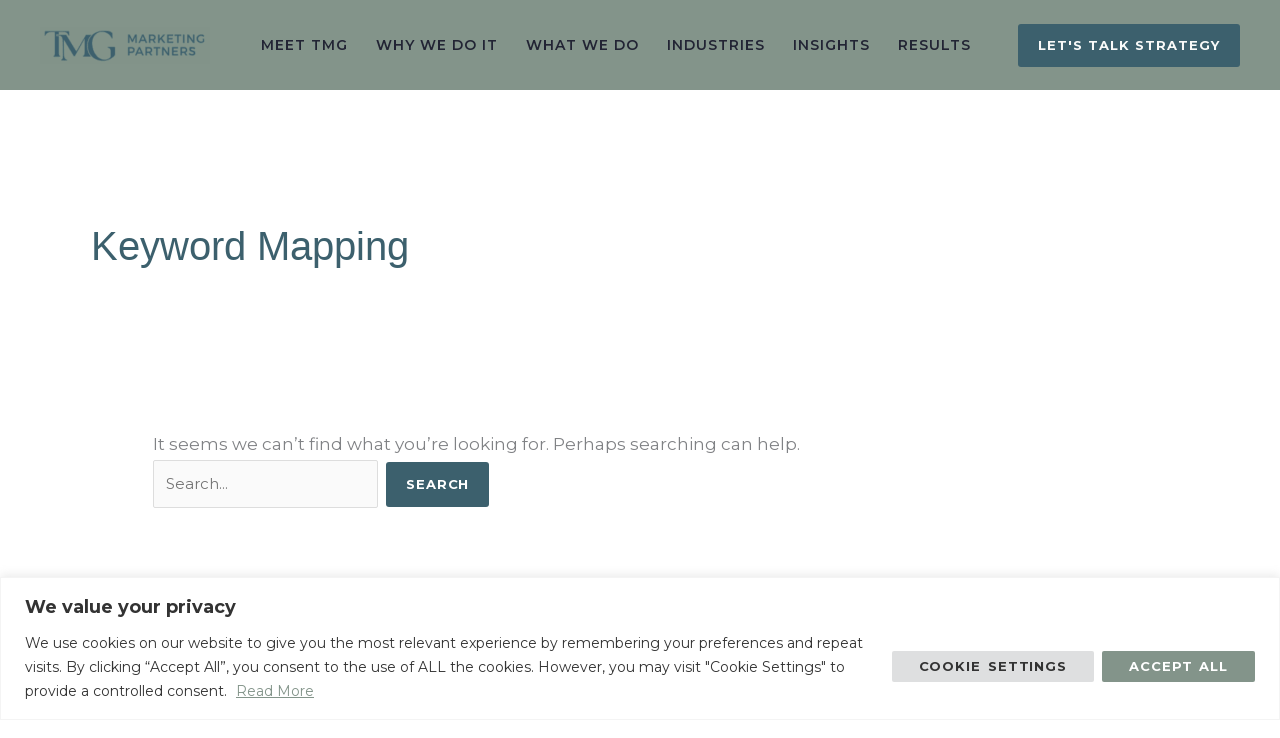

--- FILE ---
content_type: text/html; charset=utf-8
request_url: https://www.google.com/recaptcha/api2/aframe
body_size: 267
content:
<!DOCTYPE HTML><html><head><meta http-equiv="content-type" content="text/html; charset=UTF-8"></head><body><script nonce="4QMxyNralf3_9hXyW0Qdig">/** Anti-fraud and anti-abuse applications only. See google.com/recaptcha */ try{var clients={'sodar':'https://pagead2.googlesyndication.com/pagead/sodar?'};window.addEventListener("message",function(a){try{if(a.source===window.parent){var b=JSON.parse(a.data);var c=clients[b['id']];if(c){var d=document.createElement('img');d.src=c+b['params']+'&rc='+(localStorage.getItem("rc::a")?sessionStorage.getItem("rc::b"):"");window.document.body.appendChild(d);sessionStorage.setItem("rc::e",parseInt(sessionStorage.getItem("rc::e")||0)+1);localStorage.setItem("rc::h",'1768891155007');}}}catch(b){}});window.parent.postMessage("_grecaptcha_ready", "*");}catch(b){}</script></body></html>

--- FILE ---
content_type: text/css
request_url: https://tmgmarketingpartners.com/wp-content/uploads/elementor/css/post-5.css?ver=1768840023
body_size: 1030
content:
.elementor-kit-5{--e-global-color-primary:#222434;--e-global-color-secondary:#3C606D;--e-global-color-text:#83948A;--e-global-color-accent:#F9FAF9;--e-global-color-1dd02a9:#DEE1DF;--e-global-color-fb4afef:#FFFFFF;--e-global-typography-primary-font-family:"Merriweather";--e-global-typography-primary-font-size:44px;--e-global-typography-primary-font-weight:700;--e-global-typography-primary-text-transform:none;--e-global-typography-primary-line-height:1em;--e-global-typography-secondary-font-family:"Montserrat";--e-global-typography-secondary-font-size:19px;--e-global-typography-secondary-font-weight:400;--e-global-typography-secondary-text-transform:uppercase;--e-global-typography-secondary-line-height:24px;--e-global-typography-secondary-letter-spacing:1.1px;--e-global-typography-secondary-word-spacing:2px;--e-global-typography-text-font-family:"Montserrat";--e-global-typography-text-font-size:15px;--e-global-typography-text-font-weight:400;--e-global-typography-text-line-height:1.6em;--e-global-typography-accent-font-family:"Montserrat";--e-global-typography-accent-font-weight:500;--e-global-typography-89a6acf-font-family:"Merriweather";--e-global-typography-89a6acf-font-size:35px;--e-global-typography-89a6acf-font-weight:600;--e-global-typography-89a6acf-text-transform:none;--e-global-typography-89a6acf-line-height:1.2em;--e-global-typography-89a6acf-letter-spacing:1.5px;--e-global-typography-a553d4b-font-family:"Montserrat";--e-global-typography-a553d4b-font-size:13px;--e-global-typography-a553d4b-font-weight:700;--e-global-typography-a553d4b-text-transform:uppercase;--e-global-typography-a553d4b-line-height:15px;--e-global-typography-a553d4b-letter-spacing:0.9px;--e-global-typography-a553d4b-word-spacing:2px;--e-global-typography-948c0d0-font-family:"Merriweather";--e-global-typography-948c0d0-font-size:28px;--e-global-typography-948c0d0-font-weight:700;--e-global-typography-948c0d0-text-transform:none;--e-global-typography-948c0d0-line-height:1.5em;--e-global-typography-948c0d0-letter-spacing:1.3px;--e-global-typography-0da3581-font-family:"Merriweather";--e-global-typography-0da3581-font-size:22px;--e-global-typography-0da3581-font-weight:700;--e-global-typography-0da3581-text-transform:none;--e-global-typography-0da3581-font-style:normal;--e-global-typography-0da3581-line-height:1.4em;--e-global-typography-0da3581-letter-spacing:1.3px;--e-global-typography-70ac785-font-family:"Merriweather";--e-global-typography-70ac785-font-size:18px;--e-global-typography-70ac785-font-weight:600;--e-global-typography-70ac785-text-transform:none;--e-global-typography-70ac785-line-height:1.5em;--e-global-typography-70ac785-letter-spacing:1.2px;--e-global-typography-0aede82-font-family:"Montserrat";--e-global-typography-0aede82-font-size:19px;--e-global-typography-0aede82-font-weight:700;--e-global-typography-0aede82-line-height:26px;--e-global-typography-0aede82-letter-spacing:0.5px;--e-global-typography-0aede82-word-spacing:2px;--e-global-typography-3fa7c0e-font-family:"Montserrat";--e-global-typography-3fa7c0e-font-size:13px;--e-global-typography-3fa7c0e-font-weight:500;--e-global-typography-3fa7c0e-text-transform:uppercase;--e-global-typography-3fa7c0e-line-height:18px;--e-global-typography-3fa7c0e-letter-spacing:1px;--e-global-typography-3fa7c0e-word-spacing:2px;--e-global-typography-d7ba5d4-font-family:"Montserrat";--e-global-typography-d7ba5d4-font-size:45px;--e-global-typography-d7ba5d4-font-weight:800;--e-global-typography-d7ba5d4-text-transform:none;--e-global-typography-d7ba5d4-line-height:1.2em;--e-global-typography-d7ba5d4-letter-spacing:1.6px;--e-global-typography-668c775-font-family:"Montserrat";--e-global-typography-668c775-font-size:13px;--e-global-typography-668c775-font-weight:400;--e-global-typography-668c775-line-height:1.4em;--e-global-typography-ca37bd1-font-family:"Montserrat";--e-global-typography-ca37bd1-font-size:24px;--e-global-typography-ca37bd1-font-weight:600;--e-global-typography-ca37bd1-text-transform:uppercase;--e-global-typography-ca37bd1-line-height:26px;--e-global-typography-ca37bd1-letter-spacing:0.5px;--e-global-typography-ca37bd1-word-spacing:2px;background-color:var( --e-global-color-fb4afef );}.elementor-kit-5 button,.elementor-kit-5 input[type="button"],.elementor-kit-5 input[type="submit"],.elementor-kit-5 .elementor-button{background-color:#3C606D;font-family:var( --e-global-typography-a553d4b-font-family ), montserrat, poppins;font-size:var( --e-global-typography-a553d4b-font-size );font-weight:var( --e-global-typography-a553d4b-font-weight );text-transform:var( --e-global-typography-a553d4b-text-transform );line-height:var( --e-global-typography-a553d4b-line-height );letter-spacing:var( --e-global-typography-a553d4b-letter-spacing );word-spacing:var( --e-global-typography-a553d4b-word-spacing );color:var( --e-global-color-fb4afef );border-style:none;}.elementor-kit-5 button:hover,.elementor-kit-5 button:focus,.elementor-kit-5 input[type="button"]:hover,.elementor-kit-5 input[type="button"]:focus,.elementor-kit-5 input[type="submit"]:hover,.elementor-kit-5 input[type="submit"]:focus,.elementor-kit-5 .elementor-button:hover,.elementor-kit-5 .elementor-button:focus{background-color:#222434;color:var( --e-global-color-fb4afef );}.elementor-kit-5 e-page-transition{background-color:#FFBC7D;}.elementor-kit-5 label{font-family:var( --e-global-typography-secondary-font-family ), montserrat, poppins;font-size:var( --e-global-typography-secondary-font-size );font-weight:var( --e-global-typography-secondary-font-weight );text-transform:var( --e-global-typography-secondary-text-transform );line-height:var( --e-global-typography-secondary-line-height );letter-spacing:var( --e-global-typography-secondary-letter-spacing );word-spacing:var( --e-global-typography-secondary-word-spacing );}.elementor-kit-5 input:not([type="button"]):not([type="submit"]),.elementor-kit-5 textarea,.elementor-kit-5 .elementor-field-textual{font-family:var( --e-global-typography-text-font-family ), montserrat, poppins;font-size:var( --e-global-typography-text-font-size );font-weight:var( --e-global-typography-text-font-weight );line-height:var( --e-global-typography-text-line-height );color:var( --e-global-color-primary );accent-color:var( --e-global-color-secondary );}.elementor-section.elementor-section-boxed > .elementor-container{max-width:1200px;}.e-con{--container-max-width:1200px;}.elementor-widget:not(:last-child){margin-block-end:1em;}.elementor-element{--widgets-spacing:1em 1em;--widgets-spacing-row:1em;--widgets-spacing-column:1em;}{}h1.entry-title{display:var(--page-title-display);}@media(min-width:2400px){.elementor-kit-5{--e-global-typography-text-font-size:16px;--e-global-typography-text-line-height:21px;--e-global-typography-668c775-font-size:16px;--e-global-typography-668c775-line-height:21px;}.elementor-kit-5 button,.elementor-kit-5 input[type="button"],.elementor-kit-5 input[type="submit"],.elementor-kit-5 .elementor-button{font-size:var( --e-global-typography-a553d4b-font-size );line-height:var( --e-global-typography-a553d4b-line-height );letter-spacing:var( --e-global-typography-a553d4b-letter-spacing );word-spacing:var( --e-global-typography-a553d4b-word-spacing );}.elementor-kit-5 label{font-size:var( --e-global-typography-secondary-font-size );line-height:var( --e-global-typography-secondary-line-height );letter-spacing:var( --e-global-typography-secondary-letter-spacing );word-spacing:var( --e-global-typography-secondary-word-spacing );}.elementor-kit-5 input:not([type="button"]):not([type="submit"]),.elementor-kit-5 textarea,.elementor-kit-5 .elementor-field-textual{font-size:var( --e-global-typography-text-font-size );line-height:var( --e-global-typography-text-line-height );}}@media(max-width:1024px){.elementor-kit-5{--e-global-typography-primary-font-size:41px;--e-global-typography-primary-line-height:1.2em;--e-global-typography-secondary-font-size:16px;--e-global-typography-text-font-size:13px;--e-global-typography-89a6acf-font-size:34px;--e-global-typography-a553d4b-font-size:12px;--e-global-typography-948c0d0-font-size:25px;--e-global-typography-0da3581-font-size:22px;--e-global-typography-70ac785-font-size:17px;--e-global-typography-0aede82-font-size:16px;--e-global-typography-d7ba5d4-font-size:34px;--e-global-typography-668c775-font-size:13px;--e-global-typography-ca37bd1-font-size:16px;}.elementor-kit-5 button,.elementor-kit-5 input[type="button"],.elementor-kit-5 input[type="submit"],.elementor-kit-5 .elementor-button{font-size:var( --e-global-typography-a553d4b-font-size );line-height:var( --e-global-typography-a553d4b-line-height );letter-spacing:var( --e-global-typography-a553d4b-letter-spacing );word-spacing:var( --e-global-typography-a553d4b-word-spacing );}.elementor-kit-5 label{font-size:var( --e-global-typography-secondary-font-size );line-height:var( --e-global-typography-secondary-line-height );letter-spacing:var( --e-global-typography-secondary-letter-spacing );word-spacing:var( --e-global-typography-secondary-word-spacing );}.elementor-kit-5 input:not([type="button"]):not([type="submit"]),.elementor-kit-5 textarea,.elementor-kit-5 .elementor-field-textual{font-size:var( --e-global-typography-text-font-size );line-height:var( --e-global-typography-text-line-height );}.elementor-section.elementor-section-boxed > .elementor-container{max-width:1024px;}.e-con{--container-max-width:1024px;}}@media(max-width:767px){.elementor-kit-5{--e-global-typography-primary-font-size:28px;--e-global-typography-secondary-font-size:15px;--e-global-typography-secondary-line-height:1.3em;--e-global-typography-text-font-size:14px;--e-global-typography-89a6acf-font-size:24px;--e-global-typography-a553d4b-font-size:12px;--e-global-typography-948c0d0-font-size:22px;--e-global-typography-0da3581-font-size:19px;--e-global-typography-70ac785-font-size:16px;--e-global-typography-0aede82-font-size:15px;--e-global-typography-0aede82-line-height:1.3em;--e-global-typography-3fa7c0e-font-size:12px;--e-global-typography-3fa7c0e-letter-spacing:0.4px;--e-global-typography-3fa7c0e-word-spacing:0.1em;--e-global-typography-d7ba5d4-font-size:24px;--e-global-typography-668c775-font-size:14px;--e-global-typography-ca37bd1-font-size:15px;--e-global-typography-ca37bd1-line-height:1.3em;}.elementor-kit-5 button,.elementor-kit-5 input[type="button"],.elementor-kit-5 input[type="submit"],.elementor-kit-5 .elementor-button{font-size:var( --e-global-typography-a553d4b-font-size );line-height:var( --e-global-typography-a553d4b-line-height );letter-spacing:var( --e-global-typography-a553d4b-letter-spacing );word-spacing:var( --e-global-typography-a553d4b-word-spacing );}.elementor-kit-5 label{font-size:var( --e-global-typography-secondary-font-size );line-height:var( --e-global-typography-secondary-line-height );letter-spacing:var( --e-global-typography-secondary-letter-spacing );word-spacing:var( --e-global-typography-secondary-word-spacing );}.elementor-kit-5 input:not([type="button"]):not([type="submit"]),.elementor-kit-5 textarea,.elementor-kit-5 .elementor-field-textual{font-size:var( --e-global-typography-text-font-size );line-height:var( --e-global-typography-text-line-height );}.elementor-section.elementor-section-boxed > .elementor-container{max-width:767px;}.e-con{--container-max-width:767px;}}

--- FILE ---
content_type: text/css
request_url: https://tmgmarketingpartners.com/wp-content/uploads/elementor/css/post-24250.css?ver=1768840023
body_size: 995
content:
.elementor-24250 .elementor-element.elementor-element-34ae440{--display:flex;--flex-direction:row;--container-widget-width:calc( ( 1 - var( --container-widget-flex-grow ) ) * 100% );--container-widget-height:100%;--container-widget-flex-grow:1;--container-widget-align-self:stretch;--flex-wrap-mobile:wrap;--justify-content:center;--align-items:center;--gap:0px 100px;--row-gap:0px;--column-gap:100px;--margin-top:0px;--margin-bottom:0px;--margin-left:0px;--margin-right:0px;--padding-top:4em;--padding-bottom:4em;--padding-left:0em;--padding-right:0em;}.elementor-24250 .elementor-element.elementor-element-34ae440:not(.elementor-motion-effects-element-type-background), .elementor-24250 .elementor-element.elementor-element-34ae440 > .elementor-motion-effects-container > .elementor-motion-effects-layer{background-color:#DEE1DF;}.elementor-24250 .elementor-element.elementor-element-0141e83{--display:flex;--flex-direction:column;--container-widget-width:100%;--container-widget-height:initial;--container-widget-flex-grow:0;--container-widget-align-self:initial;--flex-wrap-mobile:wrap;--gap:20px 20px;--row-gap:20px;--column-gap:20px;}.elementor-24250 .elementor-element.elementor-element-d146f13 > .elementor-widget-container{margin:0px 0px 0px 0px;padding:0px 0px 0px 0px;}.elementor-24250 .elementor-element.elementor-element-d146f13{text-align:start;}.elementor-24250 .elementor-element.elementor-element-d146f13 img{width:100%;}.elementor-24250 .elementor-element.elementor-element-74e6e8e{--display:flex;--flex-direction:row;--container-widget-width:calc( ( 1 - var( --container-widget-flex-grow ) ) * 100% );--container-widget-height:100%;--container-widget-flex-grow:1;--container-widget-align-self:stretch;--flex-wrap-mobile:wrap;--justify-content:flex-start;--align-items:center;--gap:0px 20px;--row-gap:0px;--column-gap:20px;--margin-top:0px;--margin-bottom:0px;--margin-left:0px;--margin-right:0px;--padding-top:0px;--padding-bottom:0px;--padding-left:10px;--padding-right:0px;}.elementor-24250 .elementor-element.elementor-element-74e6e8e.e-con{--align-self:flex-start;}.elementor-24250 .elementor-element.elementor-element-ba4fe73 > .elementor-widget-container{margin:0px 0px 0px 0px;padding:0px 0px 0px 0px;}.elementor-24250 .elementor-element.elementor-element-ba4fe73.elementor-element{--order:-99999 /* order start hack */;}.elementor-24250 .elementor-element.elementor-element-ba4fe73.elementor-view-stacked .elementor-icon{background-color:var( --e-global-color-secondary );}.elementor-24250 .elementor-element.elementor-element-ba4fe73.elementor-view-framed .elementor-icon, .elementor-24250 .elementor-element.elementor-element-ba4fe73.elementor-view-default .elementor-icon{color:var( --e-global-color-secondary );border-color:var( --e-global-color-secondary );}.elementor-24250 .elementor-element.elementor-element-ba4fe73.elementor-view-framed .elementor-icon, .elementor-24250 .elementor-element.elementor-element-ba4fe73.elementor-view-default .elementor-icon svg{fill:var( --e-global-color-secondary );}.elementor-24250 .elementor-element.elementor-element-ba4fe73.elementor-view-stacked .elementor-icon:hover{background-color:#83948A;}.elementor-24250 .elementor-element.elementor-element-ba4fe73.elementor-view-framed .elementor-icon:hover, .elementor-24250 .elementor-element.elementor-element-ba4fe73.elementor-view-default .elementor-icon:hover{color:#83948A;border-color:#83948A;}.elementor-24250 .elementor-element.elementor-element-ba4fe73.elementor-view-framed .elementor-icon:hover, .elementor-24250 .elementor-element.elementor-element-ba4fe73.elementor-view-default .elementor-icon:hover svg{fill:#83948A;}.elementor-24250 .elementor-element.elementor-element-ba4fe73 .elementor-icon{font-size:24px;}.elementor-24250 .elementor-element.elementor-element-ba4fe73 .elementor-icon svg{height:24px;}.elementor-24250 .elementor-element.elementor-element-ccace00 .elementor-heading-title{color:var( --e-global-color-secondary );}.elementor-24250 .elementor-element.elementor-element-c64bfef{--display:flex;--flex-direction:column;--container-widget-width:calc( ( 1 - var( --container-widget-flex-grow ) ) * 100% );--container-widget-height:initial;--container-widget-flex-grow:0;--container-widget-align-self:initial;--flex-wrap-mobile:wrap;--justify-content:space-around;--align-items:flex-start;--gap:10px 0px;--row-gap:10px;--column-gap:0px;--margin-top:0px;--margin-bottom:0px;--margin-left:0px;--margin-right:0px;--padding-top:0px;--padding-bottom:0px;--padding-left:0px;--padding-right:0px;}.elementor-24250 .elementor-element.elementor-element-361df8f{--display:flex;--flex-direction:row;--container-widget-width:calc( ( 1 - var( --container-widget-flex-grow ) ) * 100% );--container-widget-height:100%;--container-widget-flex-grow:1;--container-widget-align-self:stretch;--flex-wrap-mobile:wrap;--justify-content:flex-start;--align-items:center;--gap:0px 60px;--row-gap:0px;--column-gap:60px;--padding-top:0.5em;--padding-bottom:0em;--padding-left:0em;--padding-right:0em;}.elementor-24250 .elementor-element.elementor-element-bbbcc1c .elementor-heading-title{color:var( --e-global-color-secondary );}.elementor-24250 .elementor-element.elementor-element-b9a1678 .elementor-heading-title{color:var( --e-global-color-secondary );}.elementor-24250 .elementor-element.elementor-element-4ea5725 .elementor-heading-title{color:var( --e-global-color-secondary );}.elementor-24250 .elementor-element.elementor-element-fe60469 > .elementor-widget-container{margin:0px 0px 0px 0px;padding:0px 0px 0px 0px;}.elementor-24250 .elementor-element.elementor-element-fe60469{column-gap:0px;}.elementor-theme-builder-content-area{height:400px;}.elementor-location-header:before, .elementor-location-footer:before{content:"";display:table;clear:both;}@media(min-width:768px){.elementor-24250 .elementor-element.elementor-element-0141e83{--width:33.3333%;}.elementor-24250 .elementor-element.elementor-element-c64bfef{--width:49%;}}@media(max-width:1024px) and (min-width:768px){.elementor-24250 .elementor-element.elementor-element-0141e83{--width:100%;}.elementor-24250 .elementor-element.elementor-element-c64bfef{--width:100%;}.elementor-24250 .elementor-element.elementor-element-361df8f{--width:100%;}}@media(min-width:2400px){.elementor-24250 .elementor-element.elementor-element-74e6e8e{--flex-direction:row;--container-widget-width:calc( ( 1 - var( --container-widget-flex-grow ) ) * 100% );--container-widget-height:100%;--container-widget-flex-grow:1;--container-widget-align-self:stretch;--flex-wrap-mobile:wrap;--justify-content:flex-start;--align-items:center;}.elementor-24250 .elementor-element.elementor-element-ba4fe73 .elementor-icon-wrapper{text-align:start;}.elementor-24250 .elementor-element.elementor-element-ba4fe73 .elementor-icon{font-size:28px;}.elementor-24250 .elementor-element.elementor-element-ba4fe73 .elementor-icon svg{height:28px;}}@media(max-width:1024px){.elementor-24250 .elementor-element.elementor-element-34ae440{--flex-direction:column;--container-widget-width:100%;--container-widget-height:initial;--container-widget-flex-grow:0;--container-widget-align-self:initial;--flex-wrap-mobile:wrap;--gap:40px 40px;--row-gap:40px;--column-gap:40px;--padding-top:3em;--padding-bottom:3em;--padding-left:0em;--padding-right:0em;}.elementor-24250 .elementor-element.elementor-element-0141e83{--gap:020px 020px;--row-gap:020px;--column-gap:020px;}.elementor-24250 .elementor-element.elementor-element-d146f13{text-align:center;}.elementor-24250 .elementor-element.elementor-element-74e6e8e{--flex-direction:row;--container-widget-width:calc( ( 1 - var( --container-widget-flex-grow ) ) * 100% );--container-widget-height:100%;--container-widget-flex-grow:1;--container-widget-align-self:stretch;--flex-wrap-mobile:wrap;--justify-content:center;--align-items:center;--gap:20px 20px;--row-gap:20px;--column-gap:20px;--padding-top:0px;--padding-bottom:0px;--padding-left:0px;--padding-right:0px;}.elementor-24250 .elementor-element.elementor-element-ccace00{text-align:center;}.elementor-24250 .elementor-element.elementor-element-361df8f{--flex-direction:row;--container-widget-width:initial;--container-widget-height:100%;--container-widget-flex-grow:1;--container-widget-align-self:stretch;--flex-wrap-mobile:wrap;--justify-content:center;--margin-top:0px;--margin-bottom:0px;--margin-left:0px;--margin-right:0px;--padding-top:0px;--padding-bottom:0px;--padding-left:0px;--padding-right:0px;}.elementor-24250 .elementor-element.elementor-element-bbbcc1c{text-align:center;}.elementor-24250 .elementor-element.elementor-element-b9a1678{text-align:center;}.elementor-24250 .elementor-element.elementor-element-4ea5725{text-align:center;}.elementor-24250 .elementor-element.elementor-element-fe60469.elementor-element{--align-self:center;}.elementor-24250 .elementor-element.elementor-element-fe60469{text-align:center;}}@media(max-width:767px){.elementor-24250 .elementor-element.elementor-element-34ae440{--gap:20px 20px;--row-gap:20px;--column-gap:20px;--padding-top:2.5em;--padding-bottom:2.5em;--padding-left:0em;--padding-right:0em;}.elementor-24250 .elementor-element.elementor-element-0141e83{--gap:20px 20px;--row-gap:20px;--column-gap:20px;}.elementor-24250 .elementor-element.elementor-element-74e6e8e{--gap:20px 20px;--row-gap:20px;--column-gap:20px;--padding-top:0px;--padding-bottom:0px;--padding-left:0px;--padding-right:0px;}.elementor-24250 .elementor-element.elementor-element-ba4fe73 .elementor-icon{font-size:26px;}.elementor-24250 .elementor-element.elementor-element-ba4fe73 .elementor-icon svg{height:26px;}.elementor-24250 .elementor-element.elementor-element-c64bfef{--padding-top:0px;--padding-bottom:0px;--padding-left:0px;--padding-right:0px;}.elementor-24250 .elementor-element.elementor-element-361df8f{--flex-direction:column;--container-widget-width:100%;--container-widget-height:initial;--container-widget-flex-grow:0;--container-widget-align-self:initial;--flex-wrap-mobile:wrap;--gap:20px 20px;--row-gap:20px;--column-gap:20px;--padding-top:0em;--padding-bottom:0em;--padding-left:0em;--padding-right:0em;}.elementor-24250 .elementor-element.elementor-element-fe60469{width:var( --container-widget-width, 65% );max-width:65%;--container-widget-width:65%;--container-widget-flex-grow:0;}}/* Start custom CSS for icon, class: .elementor-element-ba4fe73 */.elementor-24250 .elementor-element.elementor-element-ba4fe73 .elementor-icon-wrapper {
    margin: 0;
    display: flex;
    align-items: center;
}/* End custom CSS */
/* Start custom CSS for heading, class: .elementor-element-ccace00 */#footer-cities h5 a:hover {
    color: #83948a;
}/* End custom CSS */
/* Start custom CSS for text-editor, class: .elementor-element-fe60469 */p {
    margin: 0;
}/* End custom CSS */

--- FILE ---
content_type: text/css
request_url: https://tmgmarketingpartners.com/wp-content/themes/astra-child/style.css?ver=1.0.0
body_size: 653
content:
/**
Theme Name: The Molo Group Child
Author: Brainstorm Force
Author URI: http://wpastra.com/about/
Description: Astra is the fastest, fully customizable & beautiful theme suitable for blogs, personal portfolios and business websites. It is very lightweight (less than 50KB on frontend) and offers unparalleled speed. Built with SEO in mind, Astra comes with schema.org code integrated so search engines will love your site. Astra offers plenty of sidebar options and widget areas giving you a full control for customizations. Furthermore, we have included special features and templates so feel free to choose any of your favorite page builder plugin to create pages flexibly. Some of the other features: # WooCommerce Ready # Responsive # Compatible with major plugins # Translation Ready # Extendible with premium addons # Regularly updated # Designed, Developed, Maintained & Supported by Brainstorm Force. Looking for a perfect base theme? Look no further. Astra is fast, fully customizable and beautiful theme!
Version: 1.0.0
License: GNU General Public License v2 or later
License URI: http://www.gnu.org/licenses/gpl-2.0.html
Text Domain: the-molo-group
Template: astra
*/



@media (min-width: 2400px) {
  .elementor-10 .elementor-element.elementor-element-d634973
{
    --width: 5%;
    top: 40vh;
  }
	
}


.post-content h1,
.post-content h2,
.post-content h3,
.post-content h4,
.post-content h5,
.post-content h6 {
  margin-bottom: 1em;
}

.post-content p {
  margin-bottom: 1.5em;
}

.post-content ul,
.post-content ol {
  margin-bottom: 1.5em;
  padding-left: 2em;
}

.post-content li {
  margin-bottom: 0.75em;
}


.post-content h2 + h3,
.post-content h3 + h4 {
  margin-top: 1em;
}


.post-content blockquote {
  margin: 2em 0;
  padding-left: 1em;
  border-left: 4px solid #ccc;
}

hr {
    margin-bottom: 1.5em !important;
}

.wp-block-image {
	margin-bottom: 80px !important;
}



.ast-mobile-svg.ast-menu-svg,
.ast-mobile-svg.ast-close-svg,
.ast-close-svg path {
    color: #222434 !important;
    fill: #222434 !important;
}

.menu-toggle.main-header-menu-toggle,
#menu-toggle-close {
    background: transparent !important;
    border: none !important;
    box-shadow: none !important;
}

.menu-toggle .ast-menu-svg {
    display: inline-block !important;
}

.menu-toggle .ast-close-svg {
    display: none !important;
}

.menu-toggle[aria-expanded="true"] .ast-menu-svg {
    display: none !important;
}
.menu-toggle[aria-expanded="true"] .ast-close-svg {
    display: inline-block !important;
}

#menu-toggle-close .ast-close-svg {
    display: inline-block !important;
}
#menu-toggle-close .ast-close-svg path {
    fill: #222434 !important;
}





--- FILE ---
content_type: image/svg+xml
request_url: https://tmgmarketingpartners.com/wp-content/uploads/2024/08/TMG-Black_Horzontal-1.svg
body_size: 1869
content:
<svg xmlns="http://www.w3.org/2000/svg" width="237" height="52" viewBox="0 0 237 52" fill="none"><path d="M41.5173 5.9195H8.1668L7.87396 12.0025L8.45963 12.1006C10.3142 8.07799 13.145 6.83522 17.57 6.83522H21.995V34.6667C21.995 38.2642 21.6371 39.7686 20.0103 40.3245V41.0113H29.3484V40.3245C27.689 39.7686 27.3637 38.2642 27.3637 34.6667V12.7547H24.0123V9.97484H27.3962V6.80252H33.6433C38.1009 6.80252 39.4024 8.04528 41.257 12.0679L41.8427 11.9698L41.5498 5.88679L41.5173 5.9195Z" fill="#222435"></path><path d="M66.6034 25.7384C66.6034 31.6252 68.3604 36.6943 71.6791 40.5208V40.8478H61.0395V40.0302C62.9267 39.4088 63.3171 37.6755 63.3171 33.522V16.0579L49.5865 40.2918H48.285L34.2615 17.2025L34.5218 35.3535C34.4242 42.6792 35.9535 44.5434 38.5564 45.2956V46.1132H30.8777V45.2956C32.7648 44.6742 33.1553 42.9409 33.1553 38.7874L32.895 21.683C32.895 16.0252 32.0815 13.6377 30.3896 12.4277C29.9341 12.166 29.3159 11.9371 28.7302 11.839C28.6326 11.839 28.5025 11.839 28.4049 11.7736C28.3072 11.7736 28.1771 11.7736 28.0795 11.7736H25.021V10.956H37.6128L51.7665 33.9472L65.2043 10.956H72.5902C68.7508 14.9132 66.6684 20.1459 66.6684 25.7384H66.6034Z" fill="#222435"></path><path d="M105.388 27.6352V38.6566C101.093 44.3145 94.0321 46.6365 89.2817 46.6365C79.6182 46.6365 72.5577 42.1887 69.4341 34.8629C68.2953 32.1484 67.6771 29.1069 67.6771 25.7384C67.6771 22.3698 68.3604 19.688 69.5968 17.0717C72.8179 10.2038 79.9436 5.39623 89.1841 5.39623C98.4246 5.39623 98.6198 6.21384 101.646 8.20881L101.874 15.7962L101.19 15.9925C98.8151 10.0403 92.7957 6.50818 87.1017 6.50818C81.4077 6.50818 73.8266 11.5774 73.6965 22.0101C73.5988 32.8679 80.1713 45.2956 91.1689 45.3283C94.9757 45.3283 98.2619 43.4314 99.4658 40.9459V35.6805C99.661 29.1396 97.7739 29.1723 95.3336 28.4855V27.6679H105.388V27.6352Z" fill="#222435"></path><path d="M125.821 10.5308L129.563 18.1182L133.304 10.5308H135.549V21.9774H133.792V13.4415L130.181 20.8H128.944L125.365 13.4415V21.9774H123.576V10.5308H125.853H125.821Z" fill="#222435"></path><path d="M146.905 19.3937H141.178L140.105 21.9774H138.12L143.131 10.5308H145.083L150.061 21.9774H148.011L146.937 19.3937H146.905ZM146.157 17.6604L144.009 12.5912L141.862 17.6604H146.157Z" fill="#222435"></path><path d="M159.757 21.9774L157.675 18.5107H154.453V21.9447H152.534V10.4981H157.154C160.05 10.4981 161.742 11.9044 161.742 14.3899C161.742 16.8755 160.896 17.4969 159.399 18.0855L161.937 21.912H159.757V21.9774ZM157.154 16.7774C158.911 16.7774 159.92 16.0252 159.92 14.4881C159.92 12.9509 158.911 12.2642 157.154 12.2642H154.453V16.7774H157.154Z" fill="#222435"></path><path d="M172.837 21.9774L169.095 16.9409L167.175 19.0667V21.9774H165.256V10.5308H167.175V16.4503L172.609 10.5308H174.854L170.462 15.4038L175.147 21.9447H172.837V21.9774Z" fill="#222435"></path><path d="M186.014 10.5308V12.2642H179.8V15.3711H185.364V17.0717H179.8V20.2113H186.21V21.9447H177.88V10.4981H186.014V10.5308Z" fill="#222435"></path><path d="M197.305 10.5308V12.2642H193.693V21.9774H191.773V12.2642H188.194V10.5308H197.305Z" fill="#222435"></path><path d="M201.827 10.5308H199.908V21.9774H201.827V10.5308Z" fill="#222435"></path><path d="M207.684 10.5308L213.769 18.7396V10.5308H215.656V21.9774H213.769L207.717 13.7686V21.9774H205.797V10.5308H207.684Z" fill="#222435"></path><path d="M227.434 16.3522H229.093V20.5711C227.955 21.4541 226.23 22.0428 224.668 22.0428C221.317 22.0428 218.682 19.5245 218.682 16.2541C218.682 12.9836 221.317 10.4981 224.766 10.4981C228.215 10.4981 228.02 11.1195 229.126 12.1006L228.052 13.5069C227.174 12.6893 225.97 12.1987 224.766 12.1987C222.456 12.1987 220.634 13.9648 220.634 16.2541C220.634 18.5434 222.456 20.3094 224.799 20.3094C227.141 20.3094 226.588 20.0151 227.402 19.5245V16.3522H227.434Z" fill="#222435"></path><path d="M132.589 31.7887C132.589 34.3723 130.962 35.8767 128.098 35.8767H125.495V39.3107H123.576V27.8642H128.098C130.962 27.8642 132.589 29.2704 132.589 31.756V31.7887ZM130.766 31.8214C130.766 30.317 129.79 29.5975 128.033 29.5975H125.495V34.1107H128.033C129.79 34.1107 130.766 33.3585 130.766 31.8214Z" fill="#222435"></path><path d="M142.089 36.727H136.363L135.289 39.3107H133.304L138.315 27.8642H140.267L145.245 39.3107H143.196L142.122 36.727H142.089ZM141.374 35.0264L139.226 29.9572L137.079 35.0264H141.374Z" fill="#222435"></path><path d="M154.941 39.3107L152.859 35.844H149.638V39.278H147.718V27.8314H152.339C155.234 27.8314 156.926 29.2377 156.926 31.7233C156.926 34.2088 156.08 34.8302 154.584 35.4189L157.121 39.2453H154.941V39.3107ZM152.339 34.1107C154.096 34.1107 155.104 33.3585 155.104 31.8214C155.104 30.2843 154.096 29.5975 152.339 29.5975H149.638V34.1107H152.339Z" fill="#222435"></path><path d="M168.217 27.8969V29.6302H164.605V39.3434H162.685V29.6302H159.106V27.8969H168.217Z" fill="#222435"></path><path d="M172.707 27.8969L178.791 36.1057V27.8969H180.678V39.3434H178.791L172.739 31.1346V39.3434H170.82V27.8969H172.707Z" fill="#222435"></path><path d="M192.782 27.8969V29.6302H186.568V32.7371H192.131V34.4377H186.568V37.5774H192.977V39.3107H184.648V27.8642H192.782V27.8969Z" fill="#222435"></path><path d="M203.519 39.3107L201.437 35.844H198.216V39.278H196.296V27.8314H200.916C203.812 27.8314 205.504 29.2377 205.504 31.7233C205.504 34.2088 204.658 34.8302 203.161 35.4189L205.699 39.2453H203.519V39.3107ZM200.916 34.1107C202.673 34.1107 203.682 33.3585 203.682 31.8214C203.682 30.2843 202.673 29.5975 200.916 29.5975H198.216V34.1107H200.916Z" fill="#222435"></path><path d="M212.63 29.5975C211.523 29.5975 210.775 30.0226 210.775 30.7748C210.775 33.2604 216.925 31.9195 216.892 36.0403C216.892 38.0679 215.103 39.3434 212.597 39.3434C210.092 39.3434 209.116 38.6239 207.944 37.5447L208.758 35.8767C209.929 36.956 211.393 37.5447 212.597 37.5447C213.801 37.5447 214.712 37.0541 214.712 36.1711C214.712 33.6201 208.563 35.0591 208.563 30.9711C208.563 26.883 210.222 27.7987 212.695 27.7987C215.168 27.7987 215.623 28.2566 216.664 28.9761L215.883 30.6767C214.647 29.9245 213.411 29.6302 212.565 29.6302H212.63V29.5975Z" fill="#222435"></path></svg>

--- FILE ---
content_type: application/javascript; charset=UTF-8
request_url: https://themologroup.com/cdn-cgi/challenge-platform/h/b/scripts/jsd/d251aa49a8a3/main.js?
body_size: 8116
content:
window._cf_chl_opt={AKGCx8:'b'};~function(h6,KU,Kc,Ki,KY,Kj,Kn,Ka,KM,h1){h6=X,function(m,s,hU,h5,K,h){for(hU={m:375,s:336,K:309,h:404,k:321,H:260,A:352,E:233,D:425,b:332,Z:365,W:438},h5=X,K=m();!![];)try{if(h=-parseInt(h5(hU.m))/1*(parseInt(h5(hU.s))/2)+-parseInt(h5(hU.K))/3+parseInt(h5(hU.h))/4+-parseInt(h5(hU.k))/5*(parseInt(h5(hU.H))/6)+-parseInt(h5(hU.A))/7*(parseInt(h5(hU.E))/8)+-parseInt(h5(hU.D))/9*(-parseInt(h5(hU.b))/10)+parseInt(h5(hU.Z))/11*(parseInt(h5(hU.W))/12),s===h)break;else K.push(K.shift())}catch(k){K.push(K.shift())}}(f,989472),KU=this||self,Kc=KU[h6(270)],Ki={},Ki[h6(281)]='o',Ki[h6(418)]='s',Ki[h6(459)]='u',Ki[h6(303)]='z',Ki[h6(322)]='n',Ki[h6(392)]='I',Ki[h6(390)]='b',KY=Ki,KU[h6(227)]=function(s,K,h,H,hL,hz,hG,hX,A,D,Z,W,x,P,Q){if(hL={m:345,s:239,K:382,h:452,k:239,H:306,A:373,E:379,D:306,b:373,Z:379,W:328,x:415,P:249,Q:283,R:429,N:228,I:441,T:442,e:361,g:378},hz={m:393,s:283,K:242,h:361},hG={m:444,s:243,K:447,h:433},hX=h6,A={'nNNeY':function(R,N){return R+N},'IBNVm':function(R,N){return N===R},'yTulw':function(R,N){return R<N},'GkBdR':function(R,N){return R(N)},'iRwtC':function(R,N){return N===R},'dlCcS':function(R,N){return R+N}},A[hX(hL.m)](null,K)||void 0===K)return H;for(D=KC(K),s[hX(hL.s)][hX(hL.K)]&&(D=D[hX(hL.h)](s[hX(hL.k)][hX(hL.K)](K))),D=s[hX(hL.H)][hX(hL.A)]&&s[hX(hL.E)]?s[hX(hL.D)][hX(hL.b)](new s[(hX(hL.Z))](D)):function(R,hm,N){for(hm=hX,R[hm(hz.m)](),N=0;N<R[hm(hz.s)];R[N]===R[N+1]?R[hm(hz.K)](A[hm(hz.h)](N,1),1):N+=1);return R}(D),Z='nAsAaAb'.split('A'),Z=Z[hX(hL.W)][hX(hL.x)](Z),W=0;A[hX(hL.P)](W,D[hX(hL.Q)]);x=D[W],P=KJ(s,K,x),A[hX(hL.R)](Z,P)?(Q=A[hX(hL.m)]('s',P)&&!s[hX(hL.N)](K[x]),A[hX(hL.I)](hX(hL.T),h+x)?E(A[hX(hL.e)](h,x),P):Q||E(A[hX(hL.g)](h,x),K[x])):E(h+x,P),W++);return H;function E(R,N,hf){hf=X,Object[hf(hG.m)][hf(hG.s)][hf(hG.K)](H,N)||(H[N]=[]),H[N][hf(hG.h)](R)}},Kj=h6(311)[h6(225)](';'),Kn=Kj[h6(328)][h6(415)](Kj),KU[h6(234)]=function(s,K,k2,hs,h,k,H,A,E,D){for(k2={m:367,s:381,K:405,h:273,k:325,H:316,A:367,E:283,D:405,b:381,Z:348,W:283,x:268,P:433,Q:325,R:350},hs=h6,h={},h[hs(k2.m)]=function(Z,W){return Z<W},h[hs(k2.s)]=hs(k2.K),h[hs(k2.h)]=function(Z,W){return Z<W},h[hs(k2.k)]=function(Z,W){return Z+W},k=h,H=Object[hs(k2.H)](K),A=0;k[hs(k2.A)](A,H[hs(k2.E)]);A++)if(hs(k2.D)!==k[hs(k2.b)])s(hs(k2.Z));else if(E=H[A],'f'===E&&(E='N'),s[E]){for(D=0;k[hs(k2.h)](D,K[H[A]][hs(k2.W)]);-1===s[E][hs(k2.x)](K[H[A]][D])&&(Kn(K[H[A]][D])||s[E][hs(k2.P)](k[hs(k2.Q)]('o.',K[H[A]][D]))),D++);}else s[E]=K[H[A]][hs(k2.R)](function(W){return'o.'+W})},Ka=function(kl,kn,kj,kC,kr,ki,hh,s,K,h,k){return kl={m:439,s:401,K:323,h:407,k:318,H:437},kn={m:403,s:423,K:349,h:282,k:423,H:247,A:335,E:347,D:423,b:360,Z:403,W:433,x:372,P:252,Q:312,R:359,N:362,I:383,T:412,e:423,g:359,O:360,v:394,V:256,S:453,B:423,U:342,c:277,i:433,Y:371},kj={m:230,s:280,K:346,h:271,k:283},kC={m:407,s:280,K:275,h:230,k:322,H:370},kr={m:416,s:283,K:277,h:444,k:243,H:447,A:447,E:444,D:243,b:447,Z:370,W:360,x:314,P:433,Q:315,R:370,N:252,I:433,T:458,e:295,g:370,O:410,v:433,V:333,S:423,B:252,U:383,c:433,i:449,Y:324,J:320,C:461,j:388,n:323,l:310,a:410,M:370,y:255,F:408,d:385,G:271,z:423,L:255,o:287,f0:252,f1:433,f2:427,f3:433,f4:347,f5:461,f6:433,f7:403,f8:453},ki={m:314},hh=h6,s={'VBiWy':function(H,A){return A===H},'Kgyab':hh(kl.m),'OgxDY':hh(kl.s),'VgHWa':function(H,A){return A==H},'tDzjc':function(H,A){return H==A},'nzAyG':function(H,A){return H<A},'klGtl':function(H,A){return H(A)},'TAcEe':function(H,A){return H&A},'ifMby':function(H,A){return H<<A},'ZWfhF':function(H,A){return H==A},'HCdss':function(H,A){return H<<A},'kuOkd':function(H,A){return A==H},'zMlQM':function(H,A){return H==A},'OaCnk':function(H,A){return H(A)},'VizLV':function(H,A){return H>A},'xsCnv':function(H,A){return H<<A},'RqAEl':function(H,A){return A==H},'qKVUd':function(H,A){return H===A},'JQJlN':hh(kl.K),'Kdugi':function(H,A){return H|A},'udbmu':function(H,A){return H-A},'qIuAx':function(H,A){return A==H},'aWUiz':function(H,A){return H<<A},'DfeEy':function(H,A){return H==A},'SvGJg':function(H,A){return H(A)},'SxPpD':function(H,A){return H(A)},'NbNMw':hh(kl.h),'gwUNA':function(H,A){return A!=H},'qlqGp':function(H,A){return H==A},'qzKPy':function(H,A){return H&A},'jykEb':function(H,A){return H==A},'FJSio':function(H,A){return H>A},'lmyOa':function(H,A){return H(A)},'QWYOv':function(H,A){return A*H},'BdiSu':function(H,A){return A!=H},'IrrWk':function(H,A){return H-A},'dfLDP':function(H,A){return H(A)},'FiFPU':function(H,A){return H-A},'QzSWc':function(H,A){return A===H},'FCtiF':function(H,A){return H+A}},K=String[hh(kl.k)],h={'h':function(H,kc,hk){return kc={m:389,s:400,K:439,h:269,k:277},hk=hh,s[hk(ki.m)](null,H)?'':h.g(H,6,function(A,hH){if(hH=hk,s[hH(kc.m)](s[hH(kc.s)],hH(kc.K)))return s[hH(kc.h)][hH(kc.k)](A);else h(k,H)})},'g':function(H,A,E,hA,D,Z,W,x,P,Q,R,N,I,T,O,V,S,B,U){if(hA=hh,D={'twAsS':function(i,Y){return i(Y)}},s[hA(kr.m)](null,H))return'';for(W={},x={},P='',Q=2,R=3,N=2,I=[],T=0,O=0,V=0;V<H[hA(kr.s)];V+=1)if(S=H[hA(kr.K)](V),Object[hA(kr.h)][hA(kr.k)][hA(kr.H)](W,S)||(W[S]=R++,x[S]=!0),B=P+S,Object[hA(kr.h)][hA(kr.k)][hA(kr.A)](W,B))P=B;else{if(Object[hA(kr.E)][hA(kr.D)][hA(kr.b)](x,P)){if(256>P[hA(kr.Z)](0)){for(Z=0;s[hA(kr.W)](Z,N);T<<=1,s[hA(kr.x)](O,A-1)?(O=0,I[hA(kr.P)](s[hA(kr.Q)](E,T)),T=0):O++,Z++);for(U=P[hA(kr.R)](0),Z=0;8>Z;T=T<<1|s[hA(kr.N)](U,1),O==A-1?(O=0,I[hA(kr.I)](E(T)),T=0):O++,U>>=1,Z++);}else{for(U=1,Z=0;Z<N;T=s[hA(kr.T)](T,1)|U,s[hA(kr.e)](O,A-1)?(O=0,I[hA(kr.P)](E(T)),T=0):O++,U=0,Z++);for(U=P[hA(kr.g)](0),Z=0;16>Z;T=s[hA(kr.O)](T,1)|s[hA(kr.N)](U,1),s[hA(kr.m)](O,A-1)?(O=0,I[hA(kr.v)](E(T)),T=0):O++,U>>=1,Z++);}Q--,s[hA(kr.V)](0,Q)&&(Q=Math[hA(kr.S)](2,N),N++),delete x[P]}else for(U=W[P],Z=0;Z<N;T=T<<1|s[hA(kr.B)](U,1),s[hA(kr.U)](O,A-1)?(O=0,I[hA(kr.c)](s[hA(kr.i)](E,T)),T=0):O++,U>>=1,Z++);P=(Q--,s[hA(kr.U)](0,Q)&&(Q=Math[hA(kr.S)](2,N),N++),W[B]=R++,String(S))}if(''!==P){if(Object[hA(kr.h)][hA(kr.k)][hA(kr.b)](x,P)){if(s[hA(kr.Y)](256,P[hA(kr.g)](0))){for(Z=0;Z<N;T<<=1,A-1==O?(O=0,I[hA(kr.I)](E(T)),T=0):O++,Z++);for(U=P[hA(kr.g)](0),Z=0;8>Z;T=s[hA(kr.J)](T,1)|s[hA(kr.N)](U,1),s[hA(kr.C)](O,A-1)?(O=0,I[hA(kr.I)](E(T)),T=0):O++,U>>=1,Z++);}else if(s[hA(kr.j)](hA(kr.n),s[hA(kr.l)])){for(U=1,Z=0;Z<N;T=s[hA(kr.a)](T,1)|U,O==A-1?(O=0,I[hA(kr.c)](E(T)),T=0):O++,U=0,Z++);for(U=P[hA(kr.M)](0),Z=0;16>Z;T=s[hA(kr.y)](T<<1.73,s[hA(kr.B)](U,1)),O==s[hA(kr.F)](A,1)?(O=0,I[hA(kr.v)](E(T)),T=0):O++,U>>=1,Z++);}else D[hA(kr.d)](K,P);Q--,s[hA(kr.G)](0,Q)&&(Q=Math[hA(kr.z)](2,N),N++),delete x[P]}else for(U=W[P],Z=0;s[hA(kr.W)](Z,N);T=s[hA(kr.L)](s[hA(kr.o)](T,1),s[hA(kr.f0)](U,1)),O==A-1?(O=0,I[hA(kr.f1)](E(T)),T=0):O++,U>>=1,Z++);Q--,s[hA(kr.f2)](0,Q)&&N++}for(U=2,Z=0;Z<N;T=T<<1|1&U,O==s[hA(kr.F)](A,1)?(O=0,I[hA(kr.f3)](s[hA(kr.f4)](E,T)),T=0):O++,U>>=1,Z++);for(;;)if(T<<=1,s[hA(kr.f5)](O,A-1)){I[hA(kr.f6)](s[hA(kr.f7)](E,T));break}else O++;return I[hA(kr.f8)]('')},'j':function(H,hE,A,E){return hE=hh,A={},A[hE(kj.m)]=function(D,b){return D!==b},A[hE(kj.s)]=s[hE(kj.K)],E=A,null==H?'':s[hE(kj.h)]('',H)?null:h.i(H[hE(kj.k)],32768,function(D,hq,Z,W){return(hq=hE,hq(kC.m)!==E[hq(kC.s)])?(Z=s[hq(kC.K)],!Z?null:(W=Z.i,E[hq(kC.h)](typeof W,hq(kC.k))||W<30)?null:W):H[hq(kC.H)](D)})},'i':function(H,A,E,hD,D,Z,W,x,P,Q,R,N,I,T,O,V,B,S){for(hD=hh,D=[],Z=4,W=4,x=3,P=[],N=s[hD(kn.m)](E,0),I=A,T=1,Q=0;3>Q;D[Q]=Q,Q+=1);for(O=0,V=Math[hD(kn.s)](2,2),R=1;s[hD(kn.K)](R,V);S=N&I,I>>=1,s[hD(kn.h)](0,I)&&(I=A,N=E(T++)),O|=R*(0<S?1:0),R<<=1);switch(O){case 0:for(O=0,V=Math[hD(kn.k)](2,8),R=1;s[hD(kn.K)](R,V);S=s[hD(kn.H)](N,I),I>>=1,s[hD(kn.A)](0,I)&&(I=A,N=s[hD(kn.E)](E,T++)),O|=R*(0<S?1:0),R<<=1);B=K(O);break;case 1:for(O=0,V=Math[hD(kn.D)](2,16),R=1;R!=V;S=N&I,I>>=1,I==0&&(I=A,N=E(T++)),O|=(s[hD(kn.b)](0,S)?1:0)*R,R<<=1);B=s[hD(kn.Z)](K,O);break;case 2:return''}for(Q=D[3]=B,P[hD(kn.W)](B);;){if(s[hD(kn.x)](T,H))return'';for(O=0,V=Math[hD(kn.D)](2,x),R=1;V!=R;S=s[hD(kn.P)](N,I),I>>=1,0==I&&(I=A,N=s[hD(kn.Q)](E,T++)),O|=s[hD(kn.R)](0<S?1:0,R),R<<=1);switch(B=O){case 0:for(O=0,V=Math[hD(kn.s)](2,8),R=1;s[hD(kn.N)](R,V);S=N&I,I>>=1,s[hD(kn.I)](0,I)&&(I=A,N=E(T++)),O|=(0<S?1:0)*R,R<<=1);D[W++]=K(O),B=s[hD(kn.T)](W,1),Z--;break;case 1:for(O=0,V=Math[hD(kn.e)](2,16),R=1;V!=R;S=I&N,I>>=1,I==0&&(I=A,N=E(T++)),O|=s[hD(kn.g)](s[hD(kn.O)](0,S)?1:0,R),R<<=1);D[W++]=s[hD(kn.v)](K,O),B=s[hD(kn.V)](W,1),Z--;break;case 2:return P[hD(kn.S)]('')}if(0==Z&&(Z=Math[hD(kn.B)](2,x),x++),D[B])B=D[B];else if(s[hD(kn.U)](B,W))B=Q+Q[hD(kn.c)](0);else return null;P[hD(kn.i)](B),D[W++]=s[hD(kn.Y)](Q,B[hD(kn.c)](0)),Z--,Q=B,Z==0&&(Z=Math[hD(kn.e)](2,x),x++)}}},k={},k[hh(kl.H)]=h.h,k}(),KM=null,h1=h0(),h3();function KC(m,hn,h9,s){for(hn={m:452,s:316,K:341},h9=h6,s=[];null!==m;s=s[h9(hn.m)](Object[h9(hn.s)](m)),m=Object[h9(hn.K)](m));return s}function Ko(H8,hw,m,s,K,h){return H8={m:289,s:420,K:421,h:264},hw=h6,m={'ZnRlh':function(k){return k()},'OJeyw':function(k,H){return k/H}},s=3600,K=m[hw(H8.m)](KL),h=Math[hw(H8.s)](m[hw(H8.K)](Date[hw(H8.h)](),1e3)),h-K>s?![]:!![]}function h3(HI,HN,HR,hv,m,s,K,h,k,b,Z,W){if(HI={m:387,s:331,K:406,h:275,k:357,H:319,A:339,E:313,D:334,b:231,Z:313,W:384,x:435,P:424,Q:445,R:445,N:420,I:264},HN={m:235,s:244,K:250,h:326,k:357,H:319,A:445,E:339},HR={m:251,s:387,K:434,h:274,k:444,H:229,A:447,E:268,D:337,b:451,Z:395,W:363,x:298,P:391},hv=h6,m={'EbIxM':function(H,A){return H instanceof A},'WmLoW':function(H,A,E){return H(A,E)},'zCijC':hv(HI.m),'FhpqJ':hv(HI.s),'Atxzl':function(H){return H()},'AsfrK':function(H,A){return H(A)},'SHWve':function(H,A){return A===H},'PvmGg':function(H,A){return A!==H},'ABURg':hv(HI.K),'AGynH':function(H){return H()},'LgSea':function(H,A){return H===A}},s=KU[hv(HI.h)],!s)return;if(!Ko())return;if(K=![],h=function(Hu,hV){if(Hu={m:263},hV=hv,m[hV(HR.m)]!==hV(HR.s))return m[hV(HR.K)](k,H[hV(HR.h)])&&0<A[hV(HR.h)][hV(HR.k)][hV(HR.H)][hV(HR.A)](E)[hV(HR.E)](hV(HR.D));else if(!K){if(hV(HR.b)===m[hV(HR.Z)])return h&&k[hV(HR.W)]?H[hV(HR.W)]():'';else{if(K=!![],!m[hV(HR.x)](Ko))return;m[hV(HR.P)](Ky,function(E,hp){hp=hV,m[hp(Hu.m)](h4,s,E)})}}},Kc[hv(HI.k)]!==m[hv(HI.H)])m[hv(HI.A)](h);else if(KU[hv(HI.E)]){if(m[hv(HI.D)](hv(HI.b),hv(HI.b)))Kc[hv(HI.Z)](hv(HI.W),h);else return null}else if(hv(HI.x)!==hv(HI.P))k=Kc[hv(HI.Q)]||function(){},Kc[hv(HI.R)]=function(hS){hS=hv,m[hS(HN.m)](hS(HN.s),hS(HN.K))?s():(k(),m[hS(HN.h)](Kc[hS(HN.k)],m[hS(HN.H)])&&(Kc[hS(HN.A)]=k,m[hS(HN.E)](h)))};else return b=3600,Z=m[hv(HI.A)](h),W=k[hv(HI.N)](H[hv(HI.I)]()/1e3),W-Z>b?![]:!![]}function Kt(m,s,Hk,Hh,HK,Hs,hN,K,h,k,H){Hk={m:307,s:279,K:262,h:272,k:267,H:275,A:411,E:443,D:380,b:432,Z:291,W:232,x:302,P:443,Q:414,R:245,N:305,I:348,T:386,e:338,g:284,O:355,v:358,V:358,S:402,B:428,U:437,c:454},Hh={m:376},HK={m:446,s:340,K:340,h:299,k:265,H:279,A:354,E:232,D:288,b:340,Z:370},Hs={m:348},hN=h6,K={'ROZbD':function(A,E){return A>=E},'QqApN':hN(Hk.m),'wMBpD':hN(Hk.s),'JBrwp':function(A,E){return A(E)},'WUpbM':function(A,E){return A+E},'UjWxS':hN(Hk.K),'srCtJ':hN(Hk.h),'MRfai':hN(Hk.k),'FqkuI':function(A){return A()}},h=KU[hN(Hk.H)],console[hN(Hk.A)](KU[hN(Hk.E)]),k=new KU[(hN(Hk.D))](),k[hN(Hk.b)](hN(Hk.Z),K[hN(Hk.W)](K[hN(Hk.x)]+KU[hN(Hk.P)][hN(Hk.Q)]+K[hN(Hk.R)],h.r)),h[hN(Hk.N)]&&(k[hN(Hk.I)]=5e3,k[hN(Hk.T)]=function(hI){hI=hN,s(hI(Hs.m))}),k[hN(Hk.e)]=function(hT){if(hT=hN,K[hT(HK.m)](k[hT(HK.s)],200)&&k[hT(HK.K)]<300)s(K[hT(HK.h)]);else if(K[hT(HK.k)]===hT(HK.H))K[hT(HK.A)](s,K[hT(HK.E)](hT(HK.D),k[hT(HK.b)]));else return K[hT(HK.Z)](h)},k[hN(Hk.g)]=function(he){he=hN,s(K[he(Hh.m)])},H={'t':KL(),'lhr':Kc[hN(Hk.O)]&&Kc[hN(Hk.O)][hN(Hk.v)]?Kc[hN(Hk.O)][hN(Hk.V)]:'','api':h[hN(Hk.N)]?!![]:![],'c':K[hN(Hk.S)](Kd),'payload':m},k[hN(Hk.B)](Ka[hN(Hk.U)](JSON[hN(Hk.c)](H)))}function h2(k,H,HE,hO,A,E,D,b,Z,W,x,P,Q,R,N,I){if(HE={m:246,s:272,K:396,h:253,k:369,H:225,A:432,E:291,D:344,b:443,Z:344,W:398,x:398,P:296,Q:296,R:457,N:443,I:356,T:450,e:348,g:380,O:275,v:246,V:443,S:414,B:460,U:419,c:266,i:426,Y:261,J:413,C:428,j:437,n:386},hO=h6,A={},A[hO(HE.m)]=hO(HE.s),E=A,!Kz(0))return![];b=(D={},D[hO(HE.K)]=k,D[hO(HE.h)]=H,D);try{for(Z=hO(HE.k)[hO(HE.H)]('|'),W=0;!![];){switch(Z[W++]){case'0':Q[hO(HE.A)](hO(HE.E),N);continue;case'1':P=(x={},x[hO(HE.D)]=KU[hO(HE.b)][hO(HE.Z)],x[hO(HE.W)]=KU[hO(HE.b)][hO(HE.x)],x[hO(HE.P)]=KU[hO(HE.b)][hO(HE.Q)],x[hO(HE.R)]=KU[hO(HE.N)][hO(HE.I)],x[hO(HE.T)]=h1,x);continue;case'2':Q[hO(HE.e)]=2500;continue;case'3':Q=new KU[(hO(HE.g))]();continue;case'4':R=KU[hO(HE.O)];continue;case'5':N=E[hO(HE.v)]+KU[hO(HE.V)][hO(HE.S)]+hO(HE.B)+R.r+hO(HE.U);continue;case'6':I={},I[hO(HE.c)]=b,I[hO(HE.i)]=P,I[hO(HE.Y)]=hO(HE.J),Q[hO(HE.C)](Ka[hO(HE.j)](I));continue;case'7':Q[hO(HE.n)]=function(){};continue}break}}catch(T){}}function Kr(s,K,hi,h7,h,k){return hi={m:237,s:274,K:237,h:444,k:229,H:447,A:268,E:337},h7=h6,h={},h[h7(hi.m)]=function(H,A){return H<A},k=h,K instanceof s[h7(hi.s)]&&k[h7(hi.K)](0,s[h7(hi.s)][h7(hi.h)][h7(hi.k)][h7(hi.H)](K)[h7(hi.A)](h7(hi.E)))}function f(Hg){return Hg='IrrWk,jsd,AKGCx8,bind,tDzjc,random,string,/invisible/jsd,floor,OJeyw,error on cf_chl_props,pow,eEHnI,9rNUNHU,chctx,DfeEy,send,GkBdR,detail,error,open,push,EbIxM,yWGOw,sid,SpojyGNm,12eTQBCe,UzDQd,postMessage,iRwtC,d.cookie,_cf_chl_opt,prototype,onreadystatechange,ROZbD,call,catch,OaCnk,JBxy9,anntl,concat,join,stringify,tabIndex,display: none,pkLOA2,ifMby,undefined,/b/ov1/0.2130053589377276:1768889291:MUrr_oUwa87mpRfRN-qCU16O6_DVdQEy57lDlWFlgkk/,RqAEl,split,YtDqQ,pRIb1,isNaN,toString,HqJnt,mTubx,WUpbM,31528GjLlaO,rxvNi8,SHWve,KGOVq,YDLnB,aKLcG,Object,parent,iWgsW,splice,hasOwnProperty,svdav,MRfai,nZoiD,qzKPy,cloudflare-invisible,yTulw,agrEx,zCijC,TAcEe,TYlZ6,LUIyB,Kdugi,FiFPU,XDoiK,abZMZ,qNCeW,215958Awureq,source,xhr-error,WmLoW,now,wMBpD,errorInfoObject,/jsd/oneshot/d251aa49a8a3/0.2130053589377276:1768889291:MUrr_oUwa87mpRfRN-qCU16O6_DVdQEy57lDlWFlgkk/,indexOf,OgxDY,document,qIuAx,/cdn-cgi/challenge-platform/h/,xOnDU,Function,__CF$cv$params,body,charAt,contentDocument,lnuUn,KdCWe,object,qlqGp,length,onerror,function,Jeulm,aWUiz,http-code:,ZnRlh,ywWva,POST,removeChild,contentWindow,Bfgbb,ZWfhF,LRmiB4,style,Atxzl,QqApN,iframe,navigator,srCtJ,symbol,createElement,api,Array,success,isArray,1397730qPxdnU,JQJlN,_cf_chl_opt;JJgc4;PJAn2;kJOnV9;IWJi4;OHeaY1;DqMg0;FKmRv9;LpvFx1;cAdz2;PqBHf2;nFZCC5;ddwW5;pRIb1;rxvNi8;RrrrA2;erHi9,lmyOa,addEventListener,VgHWa,klGtl,keys,nHkFb,fromCharCode,ABURg,xsCnv,225ICPjRN,number,medfa,VizLV,enwSb,PvmGg,kpCQN,includes,0|3|1|2|4,IrZmF,wUAOo,2859380oWPsmI,kuOkd,LgSea,jykEb,26BBPVrU,[native code],onload,AGynH,status,getPrototypeOf,QzSWc,wgDci,CnwA5,IBNVm,NbNMw,SvGJg,timeout,gwUNA,map,hIxHc,1225eUwwpe,KFVYN,JBrwp,location,aUjz8,readyState,href,QWYOv,nzAyG,nNNeY,BdiSu,randomUUID,clientInformation,43636670CttfLA,vGpbG,qveuH,event,4|5|3|0|2|7|1|6,charCodeAt,FCtiF,FJSio,from,JKybS,63107XLsURI,UjWxS,UfUVE,dlCcS,Set,XMLHttpRequest,qBmqA,getOwnPropertyNames,zMlQM,DOMContentLoaded,twAsS,ontimeout,JRbuj,qKVUd,VBiWy,boolean,AsfrK,bigint,sort,dfLDP,FhpqJ,AdeF3,pJQDL,SSTpq3,appendChild,Kgyab,2K43clIsmru1YxGqodpPDBQi5OfwZ9NegAMUvyt8n$jTaR6bz0hCJFX-kSW+VHE7L,FqkuI,SxPpD,1328900XuJXbh,GPhen,loading,WePdQ,udbmu,XSQCO,HCdss,log'.split(','),f=function(){return Hg},f()}function h0(HH,hg){return HH={m:363},hg=h6,crypto&&crypto[hg(HH.m)]?crypto[hg(HH.m)]():''}function X(m,s,K,h){return m=m-225,K=f(),h=K[m],h}function KG(H2,H1,hP,m,s,K,h,k){for(H2={m:329,s:351,K:225,h:257,k:330},H1={m:286},hP=h6,m={'hIxHc':hP(H2.m),'XDoiK':function(H,A){return H(A)},'IrZmF':function(H,A){return A*H}},s=m[hP(H2.s)][hP(H2.K)]('|'),K=0;!![];){switch(s[K++]){case'0':h={'Jeulm':function(H){return H()}};continue;case'1':if(k===null)return;continue;case'2':KM&&m[hP(H2.h)](clearTimeout,KM);continue;case'3':k=KF();continue;case'4':KM=setTimeout(function(hQ){hQ=hP,h[hQ(H1.m)](Ky)},m[hP(H2.k)](k,1e3));continue}break}}function Kd(kL,hx,m){return kL={m:259},hx=h6,m={'qNCeW':function(s){return s()}},m[hx(kL.m)](KF)!==null}function Ky(m,ky,kM,hb,s,K){ky={m:285,s:377,K:422},kM={m:294},hb=h6,s={'Bfgbb':hb(ky.m),'UfUVE':function(h,k,H){return h(k,H)}},K=Kl(),s[hb(ky.s)](Kt,K.r,function(h,hZ){hZ=hb,typeof m===s[hZ(kM.m)]&&m(h),KG()}),K.e&&s[hb(ky.s)](h2,hb(ky.K),K.e)}function h4(h,k,He,hB,H,A,E,D){if(He={m:374,s:409,K:307,h:305,k:374,H:261,A:248,E:436,D:368,b:240,Z:440,W:368,x:431,P:430,Q:440},hB=h6,H={},H[hB(He.m)]=function(b,Z){return b===Z},H[hB(He.s)]=hB(He.K),A=H,!h[hB(He.h)])return;A[hB(He.k)](k,hB(He.K))?(E={},E[hB(He.H)]=hB(He.A),E[hB(He.E)]=h.r,E[hB(He.D)]=A[hB(He.s)],KU[hB(He.b)][hB(He.Z)](E,'*')):(D={},D[hB(He.H)]=hB(He.A),D[hB(He.E)]=h.r,D[hB(He.W)]=hB(He.x),D[hB(He.P)]=k,KU[hB(He.b)][hB(He.Q)](D,'*'))}function Kl(k6,hK,K,h,k,H,A,E){K=(k6={m:353,s:353,K:304,h:300,k:297,H:456,A:455,E:276,D:399,b:293,Z:238,W:364,x:301,P:238,Q:278,R:276,N:292,I:327,T:397,e:288,g:340},hK=h6,{'kpCQN':function(D,b){return D(b)},'pJQDL':function(D,b){return D+b},'aKLcG':function(D,b,Z,W,x){return D(b,Z,W,x)}});try{if(hK(k6.m)===hK(k6.s))return h=Kc[hK(k6.K)](hK(k6.h)),h[hK(k6.k)]=hK(k6.H),h[hK(k6.A)]='-1',Kc[hK(k6.E)][hK(k6.D)](h),k=h[hK(k6.b)],H={},H=K[hK(k6.Z)](pRIb1,k,k,'',H),H=pRIb1(k,k[hK(k6.W)]||k[hK(k6.x)],'n.',H),H=K[hK(k6.P)](pRIb1,k,h[hK(k6.Q)],'d.',H),Kc[hK(k6.R)][hK(k6.N)](h),A={},A.r=H,A.e=null,A;else K[hK(k6.I)](K,K[hK(k6.T)](hK(k6.e),h[hK(k6.g)]))}catch(b){return E={},E.r={},E.e=b,E}}function Kz(s,H4,hu,K,h){return H4={m:343,s:417},hu=h6,K={},K[hu(H4.m)]=function(k,H){return k<H},h=K,h[hu(H4.m)](Math[hu(H4.s)](),s)}function KL(H5,hR,m){return H5={m:275,s:420},hR=h6,m=KU[hR(H5.m)],Math[hR(H5.s)](+atob(m.t))}function KF(kG,hW,s,K,h,k,A){if(kG={m:290,s:226,K:275,h:322,k:226,H:241,A:452,E:316,D:341},hW=h6,s={},s[hW(kG.m)]=function(H,A){return H<A},s[hW(kG.s)]=function(H,A){return H===A},K=s,h=KU[hW(kG.K)],!h)return null;if(k=h.i,typeof k!==hW(kG.h)||K[hW(kG.m)](k,30)){if(K[hW(kG.k)](hW(kG.H),hW(kG.H)))return null;else{for(A=[];A!==null;A=A[hW(kG.A)](E[hW(kG.E)](D)),b=Z[hW(kG.D)](W));return A}}return k}function KJ(m,s,K,hj,h8,h,k,H){h=(hj={m:281,s:285,K:258,h:236,k:285,H:448,A:306,E:308,D:254,b:306,Z:317,W:366},h8=h6,{'abZMZ':function(A,E){return A==E},'KGOVq':h8(hj.m),'LUIyB':function(A,E){return E===A},'nHkFb':h8(hj.s),'vGpbG':function(A,E,D){return A(E,D)}});try{k=s[K]}catch(A){return'i'}if(h[h8(hj.K)](null,k))return void 0===k?'u':'x';if(h[h8(hj.h)]==typeof k)try{if(h8(hj.k)==typeof k[h8(hj.H)])return k[h8(hj.H)](function(){}),'p'}catch(E){}return m[h8(hj.A)][h8(hj.E)](k)?'a':h[h8(hj.D)](k,m[h8(hj.b)])?'D':k===!0?'T':!1===k?'F':(H=typeof k,h[h8(hj.Z)]==H?h[h8(hj.W)](Kr,m,k)?'N':'f':KY[H]||'?')}}()